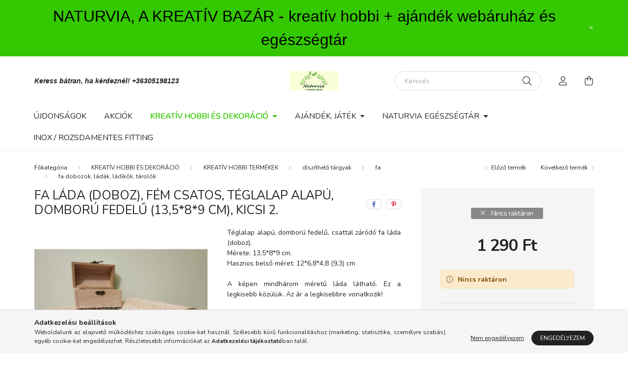

--- FILE ---
content_type: text/html; charset=UTF-8
request_url: https://naturvia.hu/spd/FA-22-2-ACH355031/Fa-lada-doboz-fem-csatos-TEGLALAP-alapu-domboru-fe
body_size: 20847
content:
<!DOCTYPE html>
<html lang="hu">
    <head>
        <meta charset="utf-8">
<meta name="description" content="Fa láda (doboz), fém csatos, TÉGLALAP alapú, domború fedelű (13,5*8*9 cm), KICSI 2., Téglalap alapú, domború fedelű, csattal záródó fa láda (doboz). Mérete: 13,">
<meta name="robots" content="index, follow">
<meta http-equiv="X-UA-Compatible" content="IE=Edge">
<meta property="og:site_name" content="Naturvia kreatív hobbi és ajándék webáruház " />
<meta property="og:title" content="Fa láda (doboz), fém csatos, TÉGLALAP alapú, domború fedelű ">
<meta property="og:description" content="Fa láda (doboz), fém csatos, TÉGLALAP alapú, domború fedelű (13,5*8*9 cm), KICSI 2., Téglalap alapú, domború fedelű, csattal záródó fa láda (doboz). Mérete: 13,">
<meta property="og:type" content="product">
<meta property="og:url" content="https://naturvia.hu/spd/FA-22-2-ACH355031/Fa-lada-doboz-fem-csatos-TEGLALAP-alapu-domboru-fe">
<meta property="og:image" content="https://naturvia.hu/img/53948/FA-22-2-ACH355031/FA-22-2-ACH355031.jpg">
<meta name="facebook-domain-verification" content="3dh63zwtwpn9v801zg43c5n3fjt4ib">
<meta property="fb:admins" content="943713479077024">
<meta name="mobile-web-app-capable" content="yes">
<meta name="apple-mobile-web-app-capable" content="yes">
<meta name="MobileOptimized" content="320">
<meta name="HandheldFriendly" content="true">

<title>Fa láda (doboz), fém csatos, TÉGLALAP alapú, domború fedelű </title>


<script>
var service_type="shop";
var shop_url_main="https://naturvia.hu";
var actual_lang="hu";
var money_len="0";
var money_thousend=" ";
var money_dec=",";
var shop_id=53948;
var unas_design_url="https:"+"/"+"/"+"naturvia.hu"+"/"+"!common_design"+"/"+"base"+"/"+"002003"+"/";
var unas_design_code='002003';
var unas_base_design_code='2000';
var unas_design_ver=4;
var unas_design_subver=4;
var unas_shop_url='https://naturvia.hu';
var responsive="yes";
var config_plus=new Array();
config_plus['product_tooltip']=1;
config_plus['cart_redirect']=1;
config_plus['money_type']='Ft';
config_plus['money_type_display']='Ft';
var lang_text=new Array();

var UNAS = UNAS || {};
UNAS.shop={"base_url":'https://naturvia.hu',"domain":'naturvia.hu',"username":'naturvia.unas.hu',"id":53948,"lang":'hu',"currency_type":'Ft',"currency_code":'HUF',"currency_rate":'1',"currency_length":0,"base_currency_length":0,"canonical_url":'https://naturvia.hu/spd/FA-22-2-ACH355031/Fa-lada-doboz-fem-csatos-TEGLALAP-alapu-domboru-fe'};
UNAS.design={"code":'002003',"page":'product_details'};
UNAS.api_auth="450ea447368314c7b6074f6895d215f7";
UNAS.customer={"email":'',"id":0,"group_id":0,"without_registration":0};
UNAS.shop["category_id"]="281452";
UNAS.shop["sku"]="FA-22-2-ACH355031";
UNAS.shop["product_id"]="374256895";
UNAS.shop["only_private_customer_can_purchase"] = false;
 

UNAS.text = {
    "button_overlay_close": `Bezár`,
    "popup_window": `Felugró ablak`,
    "list": `lista`,
    "updating_in_progress": `frissítés folyamatban`,
    "updated": `frissítve`,
    "is_opened": `megnyitva`,
    "is_closed": `bezárva`,
    "deleted": `törölve`,
    "consent_granted": `hozzájárulás megadva`,
    "consent_rejected": `hozzájárulás elutasítva`,
    "field_is_incorrect": `mező hibás`,
    "error_title": `Hiba!`,
    "product_variants": `termék változatok`,
    "product_added_to_cart": `A termék a kosárba került`,
    "product_added_to_cart_with_qty_problem": `A termékből csak [qty_added_to_cart] [qty_unit] került kosárba`,
    "product_removed_from_cart": `A termék törölve a kosárból`,
    "reg_title_name": `Név`,
    "reg_title_company_name": `Cégnév`,
    "number_of_items_in_cart": `Kosárban lévő tételek száma`,
    "cart_is_empty": `A kosár üres`,
    "cart_updated": `A kosár frissült`,
    "mandatory": `Kötelező!`
};


UNAS.text["delete_from_compare"]= `Törlés összehasonlításból`;
UNAS.text["comparison"]= `Összehasonlítás`;

UNAS.text["delete_from_favourites"]= `Törlés a kedvencek közül`;
UNAS.text["add_to_favourites"]= `Kedvencekhez`;








window.lazySizesConfig=window.lazySizesConfig || {};
window.lazySizesConfig.loadMode=1;
window.lazySizesConfig.loadHidden=false;

window.dataLayer = window.dataLayer || [];
function gtag(){dataLayer.push(arguments)};
gtag('js', new Date());
</script>

<script src="https://naturvia.hu/!common_packages/jquery/jquery-3.2.1.js?mod_time=1683104288"></script>
<script src="https://naturvia.hu/!common_packages/jquery/plugins/migrate/migrate.js?mod_time=1683104288"></script>
<script src="https://naturvia.hu/!common_packages/jquery/plugins/autocomplete/autocomplete.js?mod_time=1751447088"></script>
<script src="https://naturvia.hu/!common_packages/jquery/plugins/tools/overlay/overlay.js?mod_time=1759905184"></script>
<script src="https://naturvia.hu/!common_packages/jquery/plugins/tools/toolbox/toolbox.expose.js?mod_time=1725518406"></script>
<script src="https://naturvia.hu/!common_packages/jquery/plugins/lazysizes/lazysizes.min.js?mod_time=1683104288"></script>
<script src="https://naturvia.hu/!common_packages/jquery/own/shop_common/exploded/common.js?mod_time=1769410770"></script>
<script src="https://naturvia.hu/!common_packages/jquery/own/shop_common/exploded/common_overlay.js?mod_time=1759905184"></script>
<script src="https://naturvia.hu/!common_packages/jquery/own/shop_common/exploded/common_shop_popup.js?mod_time=1759905184"></script>
<script src="https://naturvia.hu/!common_packages/jquery/own/shop_common/exploded/page_product_details.js?mod_time=1751447088"></script>
<script src="https://naturvia.hu/!common_packages/jquery/own/shop_common/exploded/function_favourites.js?mod_time=1725525526"></script>
<script src="https://naturvia.hu/!common_packages/jquery/own/shop_common/exploded/function_compare.js?mod_time=1751447088"></script>
<script src="https://naturvia.hu/!common_packages/jquery/own/shop_common/exploded/function_product_print.js?mod_time=1725525526"></script>
<script src="https://naturvia.hu/!common_packages/jquery/plugins/hoverintent/hoverintent.js?mod_time=1683104288"></script>
<script src="https://naturvia.hu/!common_packages/jquery/own/shop_tooltip/shop_tooltip.js?mod_time=1759905184"></script>
<script src="https://naturvia.hu/!common_packages/jquery/plugins/responsive_menu/responsive_menu-unas.js?mod_time=1683104288"></script>
<script src="https://naturvia.hu/!common_design/base/002000/main.js?mod_time=1759905184"></script>
<script src="https://naturvia.hu/!common_packages/jquery/plugins/flickity/v3/flickity.pkgd.min.js?mod_time=1759905184"></script>
<script src="https://naturvia.hu/!common_packages/jquery/plugins/toastr/toastr.min.js?mod_time=1683104288"></script>
<script src="https://naturvia.hu/!common_packages/jquery/plugins/tippy/popper-2.4.4.min.js?mod_time=1683104288"></script>
<script src="https://naturvia.hu/!common_packages/jquery/plugins/tippy/tippy-bundle.umd.min.js?mod_time=1683104288"></script>
<script src="https://naturvia.hu/!common_packages/jquery/plugins/photoswipe/photoswipe.min.js?mod_time=1683104288"></script>
<script src="https://naturvia.hu/!common_packages/jquery/plugins/photoswipe/photoswipe-ui-default.min.js?mod_time=1683104288"></script>

<link href="https://naturvia.hu/temp/shop_53948_fdbfd86aa06d3f0a0c771807d5c4816b.css?mod_time=1769602488" rel="stylesheet" type="text/css">

<link href="https://naturvia.hu/spd/FA-22-2-ACH355031/Fa-lada-doboz-fem-csatos-TEGLALAP-alapu-domboru-fe" rel="canonical">
    <link id="favicon-32x32" rel="icon" type="image/png" href="https://naturvia.hu/!common_design/own/image/favicon_32x32.png" sizes="32x32">
    <link id="favicon-192x192" rel="icon" type="image/png" href="https://naturvia.hu/!common_design/own/image/favicon_192x192.png" sizes="192x192">
            <link rel="apple-touch-icon" href="https://naturvia.hu/!common_design/own/image/favicon_32x32.png" sizes="32x32">
        <link rel="apple-touch-icon" href="https://naturvia.hu/!common_design/own/image/favicon_192x192.png" sizes="192x192">
        <script>
        var google_consent=1;
    
        gtag('consent', 'default', {
           'ad_storage': 'denied',
           'ad_user_data': 'denied',
           'ad_personalization': 'denied',
           'analytics_storage': 'denied',
           'functionality_storage': 'denied',
           'personalization_storage': 'denied',
           'security_storage': 'granted'
        });

    
        gtag('consent', 'update', {
           'ad_storage': 'denied',
           'ad_user_data': 'denied',
           'ad_personalization': 'denied',
           'analytics_storage': 'denied',
           'functionality_storage': 'denied',
           'personalization_storage': 'denied',
           'security_storage': 'granted'
        });

        </script>
    	<script>
	/* <![CDATA[ */
	$(document).ready(function() {
       $(document).bind("contextmenu",function(e) {
            return false;
       });
	});
	/* ]]> */
	</script>
		<script>
	/* <![CDATA[ */
	var omitformtags=["input", "textarea", "select"];
	omitformtags=omitformtags.join("|");
		
	function disableselect(e) {
		if (omitformtags.indexOf(e.target.tagName.toLowerCase())==-1) return false;
		if (omitformtags.indexOf(e.target.tagName.toLowerCase())==2) return false;
	}
		
	function reEnable() {
		return true;
	}
		
	if (typeof document.onselectstart!="undefined") {
		document.onselectstart=new Function ("return false");
	} else {
		document.onmousedown=disableselect;
		document.onmouseup=reEnable;
	}
	/* ]]> */
	</script>
	
    <script>
    var facebook_pixel=1;
    /* <![CDATA[ */
        !function(f,b,e,v,n,t,s){if(f.fbq)return;n=f.fbq=function(){n.callMethod?
            n.callMethod.apply(n,arguments):n.queue.push(arguments)};if(!f._fbq)f._fbq=n;
            n.push=n;n.loaded=!0;n.version='2.0';n.queue=[];t=b.createElement(e);t.async=!0;
            t.src=v;s=b.getElementsByTagName(e)[0];s.parentNode.insertBefore(t,s)}(window,
                document,'script','//connect.facebook.net/en_US/fbevents.js');

        fbq('init', '943713479077024');
                fbq('track', 'PageView', {}, {eventID:'PageView.aXpR4-QfNrpnV4jfEFCRYAAAPBQ'});
        
        fbq('track', 'ViewContent', {
            content_name: 'Fa láda (doboz), fém csatos, TÉGLALAP alapú, domború fedelű (13,5*8*9 cm), KICSI 2.',
            content_category: 'KREATÍV HOBBI ÉS DEKORÁCIÓ > KREATÍV HOBBI TERMÉKEK > díszíthető tárgyak > fa > fa dobozok, ládák, ládikók, tárolók',
            content_ids: ['FA-22-2-ACH355031'],
            contents: [{'id': 'FA-22-2-ACH355031', 'quantity': '1'}],
            content_type: 'product',
            value: 1290,
            currency: 'HUF'
        }, {eventID:'ViewContent.aXpR4-QfNrpnV4jfEFCRYAAAPBQ'});

        
        $(document).ready(function() {
            $(document).on("addToCart", function(event, product_array){
                facebook_event('AddToCart',{
					content_name: product_array.name,
					content_category: product_array.category,
					content_ids: [product_array.sku],
					contents: [{'id': product_array.sku, 'quantity': product_array.qty}],
					content_type: 'product',
					value: product_array.price,
					currency: 'HUF'
				}, {eventID:'AddToCart.' + product_array.event_id});
            });

            $(document).on("addToFavourites", function(event, product_array){
                facebook_event('AddToWishlist', {
                    content_ids: [product_array.sku],
                    content_type: 'product'
                }, {eventID:'AddToFavourites.' + product_array.event_id});
            });
        });

    /* ]]> */
    </script>
<script>
(function(i,s,o,g,r,a,m){i['BarionAnalyticsObject']=r;i[r]=i[r]||function(){
    (i[r].q=i[r].q||[]).push(arguments)},i[r].l=1*new Date();a=s.createElement(o),
    m=s.getElementsByTagName(o)[0];a.async=1;a.src=g;m.parentNode.insertBefore(a,m)
})(window, document, 'script', 'https://pixel.barion.com/bp.js', 'bp');
                    
bp('init', 'addBarionPixelId', 'BP-bYxYzVD44K-53');
</script>
<noscript><img height='1' width='1' style='display:none' alt='' src='https://pixel.barion.com/a.gif?__ba_pixel_id=BP-bYxYzVD44K-53&ev=contentView&noscript=1'/></noscript>
<script>
$(document).ready(function () {
     UNAS.onGrantConsent(function(){
         bp('consent', 'grantConsent');
     });
     
     UNAS.onRejectConsent(function(){
         bp('consent', 'rejectConsent');
     });

     var contentViewProperties = {
         'currency': 'HUF',
         'quantity': 1,
         'unit': 'db',
         'unitPrice': 1290,
         'category': 'KREATÍV HOBBI ÉS DEKORÁCIÓ|KREATÍV HOBBI TERMÉKEK|díszíthető tárgyak|fa|fa dobozok, ládák, ládikók, tárolók',
         'imageUrl': 'https://naturvia.hu/img/53948/FA-22-2-ACH355031/500x500,r/FA-22-2-ACH355031.jpg?time=1634320967',
         'name': 'Fa láda (doboz), fém csatos, TÉGLALAP alapú, domború fedelű (13,5*8*9 cm), KICSI 2.',
         'contentType': 'Product',
         'id': 'FA-22-2-ACH355031',
     }
     bp('track', 'contentView', contentViewProperties);

     UNAS.onChangeVariant(function(event,params){
         var variant = '';
         if (typeof params.variant_list1!=='undefined') variant+=params.variant_list1;
         if (typeof params.variant_list2!=='undefined') variant+='|'+params.variant_list2;
         if (typeof params.variant_list3!=='undefined') variant+='|'+params.variant_list3;
         var customizeProductProperties = {
            'contentType': 'Product',
            'currency': 'HUF',
            'id': params.sku,
            'name': 'Fa láda (doboz), fém csatos, TÉGLALAP alapú, domború fedelű (13,5*8*9 cm), KICSI 2.',
            'unit': 'db',
            'unitPrice': 1290,
            'variant': variant,
            'list': 'ProductPage'
        }
        bp('track', 'customizeProduct', customizeProductProperties);
     });

     UNAS.onAddToCart(function(event,params){
         var variant = '';
         if (typeof params.variant_list1!=='undefined') variant+=params.variant_list1;
         if (typeof params.variant_list2!=='undefined') variant+='|'+params.variant_list2;
         if (typeof params.variant_list3!=='undefined') variant+='|'+params.variant_list3;
         var addToCartProperties = {
             'contentType': 'Product',
             'currency': 'HUF',
             'id': params.sku,
             'name': params.name,
             'quantity': parseFloat(params.qty_add),
             'totalItemPrice': params.qty*params.price,
             'unit': params.unit,
             'unitPrice': parseFloat(params.price),
             'category': params.category,
             'variant': variant
         };
         bp('track', 'addToCart', addToCartProperties);
     });

     UNAS.onClickProduct(function(event,params){
         UNAS.getProduct(function(result) {
             if (result.name!=undefined) {
                 var clickProductProperties  = {
                     'contentType': 'Product',
                     'currency': 'HUF',
                     'id': params.sku,
                     'name': result.name,
                     'unit': result.unit,
                     'unitPrice': parseFloat(result.unit_price),
                     'quantity': 1
                 }
                 bp('track', 'clickProduct', clickProductProperties );
             }
         },params);
     });

UNAS.onRemoveFromCart(function(event,params){
     bp('track', 'removeFromCart', {
         'contentType': 'Product',
         'currency': 'HUF',
         'id': params.sku,
         'name': params.name,
         'quantity': params.qty,
         'totalItemPrice': params.price * params.qty,
         'unit': params.unit,
         'unitPrice': parseFloat(params.price),
         'list': 'BasketPage'
     });
});

});
</script>

        <meta content="width=device-width, initial-scale=1.0" name="viewport" />
        <link rel="preconnect" href="https://fonts.gstatic.com">
        <link rel="preload" href="https://fonts.googleapis.com/css2?family=Nunito:wght@400;700&display=swap" as="style" />
        <link rel="stylesheet" href="https://fonts.googleapis.com/css2?family=Nunito:wght@400;700&display=swap" media="print" onload="this.media='all'">
        <noscript>
            <link rel="stylesheet" href="https://fonts.googleapis.com/css2?family=Nunito:wght@400;700&display=swap" />
        </noscript>
        
        
        
        
        

        
        
        
                    
            
            
            
            
            
            
            
                
        
        
    </head>

                
                
    
    
    
    
    <body class='design_ver4 design_subver1 design_subver2 design_subver3 design_subver4' id="ud_shop_artdet">
    
        <div id="fb-root"></div>
    <script>
        window.fbAsyncInit = function() {
            FB.init({
                xfbml            : true,
                version          : 'v22.0'
            });
        };
    </script>
    <script async defer crossorigin="anonymous" src="https://connect.facebook.net/hu_HU/sdk.js"></script>
    <div id="image_to_cart" style="display:none; position:absolute; z-index:100000;"></div>
<div class="overlay_common overlay_warning" id="overlay_cart_add"></div>
<script>$(document).ready(function(){ overlay_init("cart_add",{"onBeforeLoad":false}); });</script>
<div id="overlay_login_outer"></div>	
	<script>
	$(document).ready(function(){
	    var login_redir_init="";

		$("#overlay_login_outer").overlay({
			onBeforeLoad: function() {
                var login_redir_temp=login_redir_init;
                if (login_redir_act!="") {
                    login_redir_temp=login_redir_act;
                    login_redir_act="";
                }

									$.ajax({
						type: "GET",
						async: true,
						url: "https://naturvia.hu/shop_ajax/ajax_popup_login.php",
						data: {
							shop_id:"53948",
							lang_master:"hu",
                            login_redir:login_redir_temp,
							explicit:"ok",
							get_ajax:"1"
						},
						success: function(data){
							$("#overlay_login_outer").html(data);
							if (unas_design_ver >= 5) $("#overlay_login_outer").modal('show');
							$('#overlay_login1 input[name=shop_pass_login]').keypress(function(e) {
								var code = e.keyCode ? e.keyCode : e.which;
								if(code.toString() == 13) {		
									document.form_login_overlay.submit();		
								}	
							});	
						}
					});
								},
			top: 50,
			mask: {
	color: "#000000",
	loadSpeed: 200,
	maskId: "exposeMaskOverlay",
	opacity: 0.7
},
			closeOnClick: (config_plus['overlay_close_on_click_forced'] === 1),
			onClose: function(event, overlayIndex) {
				$("#login_redir").val("");
			},
			load: false
		});
		
			});
	function overlay_login() {
		$(document).ready(function(){
			$("#overlay_login_outer").overlay().load();
		});
	}
	function overlay_login_remind() {
        if (unas_design_ver >= 5) {
            $("#overlay_remind").overlay().load();
        } else {
            $(document).ready(function () {
                $("#overlay_login_outer").overlay().close();
                setTimeout('$("#overlay_remind").overlay().load();', 250);
            });
        }
	}

    var login_redir_act="";
    function overlay_login_redir(redir) {
        login_redir_act=redir;
        $("#overlay_login_outer").overlay().load();
    }
	</script>  
	<div class="overlay_common overlay_info" id="overlay_remind"></div>
<script>$(document).ready(function(){ overlay_init("remind",[]); });</script>

	<script>
    	function overlay_login_error_remind() {
		$(document).ready(function(){
			load_login=0;
			$("#overlay_error").overlay().close();
			setTimeout('$("#overlay_remind").overlay().load();', 250);	
		});
	}
	</script>  
	<div class="overlay_common overlay_info" id="overlay_newsletter"></div>
<script>$(document).ready(function(){ overlay_init("newsletter",[]); });</script>

<script>
function overlay_newsletter() {
    $(document).ready(function(){
        $("#overlay_newsletter").overlay().load();
    });
}
</script>
<div class="overlay_common overlay_error" id="overlay_script"></div>
<script>$(document).ready(function(){ overlay_init("script",[]); });</script>
    <script>
    $(document).ready(function() {
        $.ajax({
            type: "GET",
            url: "https://naturvia.hu/shop_ajax/ajax_stat.php",
            data: {master_shop_id:"53948",get_ajax:"1"}
        });
    });
    </script>
    

    <div id="container" class="page_shop_artdet_FA_22_2_ACH355031 filter-not-exists">
                        <div class="js-element nanobar js-nanobar" data-element-name="header_text_section_1">
        <div class="container">
            <div class="header_text_section_1 nanobar__inner ">
                                    <p><span style="font-family: 'comic sans ms', sans-serif; font-size: 32px; color: #000000;">NATURVIA, A KREATÍV BAZÁR - kreatív hobbi + ajándék webáruház és egészségtár</span></p>
                                <button type="button" class="btn nanobar__btn-close" onclick="closeNanobar(this,'header_text_section_1_hide','session','--nanobar-height');" aria-label="Bezár" title="Bezár">
                    <span class="icon--close"></span>
                </button>
            </div>
        </div>
    </div>
    <script>
        $(document).ready(function() {
            root.style.setProperty('--nanobar-height', getHeight($(".js-nanobar")) + "px");
        });
    </script>
    

        <header class="header js-header">
            <div class="header-inner js-header-inner">
                <div class="container">
                    <div class="row gutters-5 flex-nowrap justify-content-center align-items-center py-3 py-lg-5">
                        <div class="header__left col">
                            <div class="header__left-inner d-flex align-items-center">
                                <button type="button" class="hamburger__btn dropdown--btn d-lg-none" id="hamburger__btn" aria-label="hamburger button" data-btn-for=".hamburger__dropdown">
                                    <span class="hamburger__btn-icon icon--hamburger"></span>
                                </button>
                                
                                
                                    <div class="js-element header_text_section_2 d-none d-lg-block" data-element-name="header_text_section_2">
        <div class="element__content ">
                            <div class="element__html slide-1"><p><em><strong><span style="font-family: 'comic sans ms', sans-serif; font-size: 14px;">Keress bátran, ha kérdeznél! <a href="tel:+36305198123">+36305198123</a></span></strong></em></p></div>
                    </div>
    </div>

                            </div>
                        </div>

                            <div id="header_logo_img" class="js-element logo col-auto flex-shrink-1" data-element-name="header_logo">
        <div class="header_logo-img-container">
            <div class="header_logo-img-wrapper">
                                                <a href="https://naturvia.hu/">                    <picture>
                                                <source media="(max-width: 575.98px)" srcset="https://naturvia.hu/!common_design/custom/naturvia.unas.hu/element/layout_hu_header_logo-260x60_1_small.jpg?time=1621157565 174w" sizes="174px"/>
                                                <source srcset="https://naturvia.hu/!common_design/custom/naturvia.unas.hu/element/layout_hu_header_logo-260x60_1_default.jpg?time=1621157565 1x" />
                        <img                              src="https://naturvia.hu/!common_design/custom/naturvia.unas.hu/element/layout_hu_header_logo-260x60_1_default.jpg?time=1621157565"                             
                             alt="Naturvia kreatív hobbi és ajándék webáruház                         "/>
                    </picture>
                    </a>                                        </div>
        </div>
    </div>


                        <div class="header__right col">
                            <div class="header__right-inner d-flex align-items-center justify-content-end">
                                <div class="search-box browser-is-chrome">
    <div class="search-box__inner position-relative ml-auto js-search" id="box_search_content">
        <form name="form_include_search" id="form_include_search" action="https://naturvia.hu/shop_search.php" method="get">
            <div class="box-search-group mb-0">
                <input data-stay-visible-breakpoint="992" name="search" id="box_search_input" value="" pattern=".{3,100}"
                       title="Hosszabb kereső kifejezést írjon be!" aria-label="Keresés" placeholder="Keresés" type="text" maxlength="100"
                       class="ac_input form-control js-search-input" autocomplete="off" required                >
                <div class="search-box__search-btn-outer input-group-append" title='Keresés'>
                    <button class="search-btn" aria-label="Keresés">
                        <span class="search-btn-icon icon--search"></span>
                    </button>
                    <button type="button" onclick="$('.js-search-smart-autocomplete').addClass('is-hidden');$(this).addClass('is-hidden');" class='search-close-btn text-right d-lg-none is-hidden' aria-label="">
                        <span class="search-close-btn-icon icon--close"></span>
                    </button>
                </div>
                <div class="search__loading">
                    <div class="loading-spinner--small"></div>
                </div>
            </div>
            <div class="search-box__mask"></div>
        </form>
        <div class="ac_results"></div>
    </div>
</div>
<script>
    $(document).ready(function(){
       $(document).on('smartSearchCreate smartSearchOpen smartSearchHasResult', function(e){
           if (e.type !== 'smartSearchOpen' || (e.type === 'smartSearchOpen' && $('.js-search-smart-autocomplete').children().length > 0)) {
               $('.search-close-btn').removeClass('is-hidden');
           }
       });
       $(document).on('smartSearchClose smartSearchEmptyResult', function(){
           $('.search-close-btn').addClass('is-hidden');
       });
       $(document).on('smartSearchInputLoseFocus', function(){
           if ($('.js-search-smart-autocomplete').length>0) {
               setTimeout(function () {
                   let height = $(window).height() - ($('.js-search-smart-autocomplete').offset().top - $(window).scrollTop()) - 20;
                   $('.search-smart-autocomplete').css('max-height', height + 'px');
               }, 300);
           }
       });
    });
</script>


                                                    <button type="button" class="profile__btn js-profile-btn dropdown--btn d-none d-lg-block" id="profile__btn" data-orders="https://naturvia.hu/shop_order_track.php" aria-label="profile button" data-btn-for=".profile__dropdown">
            <span class="profile__btn-icon icon--head"></span>
        </button>
            
                                <button class="cart-box__btn dropdown--btn js-cart-box-loaded-by-ajax" aria-label="cart button" type="button" data-btn-for=".cart-box__dropdown">
                                    <span class="cart-box__btn-icon icon--cart">
                                            <span id="box_cart_content" class="cart-box">            </span>
                                    </span>
                                </button>
                            </div>
                        </div>
                    </div>
                </div>
                                <nav class="navbar d-none d-lg-flex navbar-expand navbar-light">
                    <div class="container">
                        <ul class="navbar-nav mx-auto js-navbar-nav">
                                        <li class="nav-item spec-item js-nav-item-new">
                    <a class="nav-link" href="https://naturvia.hu/shop_artspec.php?artspec=2">
                    Újdonságok
                    </a>

            </li>
    <li class="nav-item spec-item js-nav-item-akcio">
                    <a class="nav-link" href="https://naturvia.hu/shop_artspec.php?artspec=1">
                    Akciók
                    </a>

            </li>
    <li class="nav-item dropdown js-nav-item-786054">
                    <a class="nav-link dropdown-toggle" href="#" role="button" data-toggle="dropdown" aria-haspopup="true" aria-expanded="false">
                    KREATÍV HOBBI ÉS DEKORÁCIÓ
                    </a>

        			<ul class="dropdown-menu fade-up dropdown--cat dropdown--level-1">
            <li class="nav-item-493877">
            <a class="dropdown-item" href="https://naturvia.hu/sct/493877/KREATIV-HOBBI-TERMEKEK" >KREATÍV HOBBI TERMÉKEK
                        </a>
        </li>
            <li class="nav-item-960153">
            <a class="dropdown-item" href="https://naturvia.hu/sct/960153/FESTEKEK-RAGASZTOK-PASZTAK-LAKKOK-POROK" >FESTÉKEK, RAGASZTÓK, PASZTÁK, LAKKOK, POROK
                        </a>
        </li>
            <li class="nav-item-551024">
            <a class="dropdown-item" href="https://naturvia.hu/spl/551024/OUTLET-aruhaz-UTOLSO-DARABOK" >OUTLET áruház (UTOLSÓ DARABOK)
                        </a>
        </li>
            <li class="nav-item-596753">
            <a class="dropdown-item" href="https://naturvia.hu/sct/596753/DEKORACIOS-TERMEKEK" >DEKORÁCIÓS TERMÉKEK
                        </a>
        </li>
            <li class="nav-item-741384">
            <a class="dropdown-item" href="https://naturvia.hu/sct/741384/HAZ-LAKAS-KERT" >HÁZ, LAKÁS, KERT
                        </a>
        </li>
            <li class="nav-item-936417">
            <a class="dropdown-item" href="https://naturvia.hu/sct/936417/IROSZER-IRODASZER" >ÍRÓSZER, IRODASZER
                        </a>
        </li>
            <li class="nav-item-331390">
            <a class="dropdown-item" href="https://naturvia.hu/sct/331390/ESKUVOI-ES-PARTY-KELLEKEK" >ESKÜVŐI ÉS PARTY KELLÉKEK
                        </a>
        </li>
            <li class="nav-item-314377">
            <a class="dropdown-item" href="https://naturvia.hu/sct/314377/SZEZONALIS-AJANLATOK" >SZEZONÁLIS AJÁNLATOK
                        </a>
        </li>
            <li class="nav-item-505705">
            <a class="dropdown-item" href="https://naturvia.hu/spl/505705/EGYEB-HASZNOS-HOLMI" >EGYÉB HASZNOS HOLMI
                        </a>
        </li>
    
    
    </ul>


            </li>
    <li class="nav-item dropdown js-nav-item-192478">
                    <a class="nav-link dropdown-toggle" href="#" role="button" data-toggle="dropdown" aria-haspopup="true" aria-expanded="false">
                    AJÁNDÉK, JÁTÉK
                    </a>

        			<ul class="dropdown-menu fade-up dropdown--cat dropdown--level-1">
            <li class="nav-item-470022">
            <a class="dropdown-item" href="https://naturvia.hu/spl/470022/HANDMADE-KEZZEL-KESZULT-EGYEDI-AJANDEKOK" >HANDMADE - KÉZZEL KÉSZÜLT EGYEDI AJÁNDÉKOK
                        </a>
        </li>
            <li class="nav-item-692314">
            <a class="dropdown-item" href="https://naturvia.hu/sct/692314/FILM-RAJZFILM-szerint" >FILM / RAJZFILM szerint
                        </a>
        </li>
            <li class="nav-item-646114">
            <a class="dropdown-item" href="https://naturvia.hu/spl/646114/gyurmak-gyurma-szettek" >gyurmák, gyurma szettek
                        </a>
        </li>
            <li class="nav-item-510089">
            <a class="dropdown-item" href="https://naturvia.hu/spl/510089/nyomdak-pecsetek-mintazok" >nyomdák, pecsétek, mintázók
                        </a>
        </li>
            <li class="nav-item-313246">
            <a class="dropdown-item" href="https://naturvia.hu/sct/313246/csomagolas-tarolok-dobozok-disztasakok" >csomagolás (tárolók, dobozok, dísztasakok)
                        </a>
        </li>
            <li class="nav-item-861945">
            <a class="dropdown-item" href="https://naturvia.hu/sct/861945/ajandek-ferfiaknak" >ajándék férfiaknak
                        </a>
        </li>
            <li class="nav-item-276344">
            <a class="dropdown-item" href="https://naturvia.hu/spl/276344/ajandek-gyerekeknek" >ajándék gyerekeknek
                        </a>
        </li>
            <li class="nav-item-262708">
            <a class="dropdown-item" href="https://naturvia.hu/sct/262708/allatimadoknak" >állatimádóknak
                        </a>
        </li>
            <li class="nav-item-776045">
            <a class="dropdown-item" href="https://naturvia.hu/spl/776045/fenykeptarto-kepkeret-fotoalbum" >fényképtartó, képkeret, fotóalbum
                        </a>
        </li>
            <li class="nav-item-367707">
            <a class="dropdown-item" href="https://naturvia.hu/spl/367707/furdo-szauna" >fürdő, szauna
                        </a>
        </li>
    
        <li>
        <a class="dropdown-item nav-item__all-cat" href="https://naturvia.hu/sct/192478/AJANDEK-JATEK">További kategóriák</a>
    </li>
    
    </ul>


            </li>
    <li class="nav-item dropdown js-nav-item-796064">
                    <a class="nav-link dropdown-toggle" href="#" role="button" data-toggle="dropdown" aria-haspopup="true" aria-expanded="false">
                    NATURVIA EGÉSZSÉGTÁR
                    </a>

        			<ul class="dropdown-menu fade-up dropdown--cat dropdown--level-1">
            <li class="nav-item-690067">
            <a class="dropdown-item" href="https://naturvia.hu/sct/690067/SZEPSEGAPOLAS-DROGERIA" >SZÉPSÉGÁPOLÁS, DROGÉRIA
                        </a>
        </li>
            <li class="nav-item-853888">
            <a class="dropdown-item" href="https://naturvia.hu/spl/853888/OKO-OTTHON" >ÖKO OTTHON
                        </a>
        </li>
            <li class="nav-item-802525">
            <a class="dropdown-item" href="https://naturvia.hu/sct/802525/ZERO-WASTE" >ZERO WASTE 
                        </a>
        </li>
    
    
    </ul>


            </li>
    <li class="nav-item js-nav-item-700109">
                    <a class="nav-link" href="https://naturvia.hu/spl/700109/INOX-ROZSDAMENTES-FITTING">
                    INOX / ROZSDAMENTES FITTING 
                    </a>

            </li>

    
                                    
    
                        </ul>
                    </div>
                </nav>

                <script>
                    $(document).ready(function () {
                                                    $('.nav-item.dropdown > .nav-link').click(function (e) {
                                e.preventDefault();
                                handleCloseDropdowns();
                                var thisNavLink = $(this);
                                var thisNavItem = thisNavLink.parent();
                                var thisDropdownMenu = thisNavItem.find('.dropdown-menu');
                                var thisNavbarNav = $('.js-navbar-nav');

                                /*remove is-opened class form the rest menus (cat+plus)*/
                                thisNavbarNav.find('.show').not(thisNavItem).removeClass('show');

                                if (thisNavItem.hasClass('show')) {
                                    thisNavLink.attr('aria-expanded','false');
                                    thisNavItem.removeClass('show');
                                    thisDropdownMenu.removeClass('show');
                                } else {
                                    thisNavLink.attr('aria-expanded','true');
                                    thisNavItem.addClass('show');
                                    thisDropdownMenu.addClass('show');
                                }
                            });
                                            });
                </script>
                            </div>
        </header>
                        <main class="main">
                        
            
    <link rel="stylesheet" type="text/css" href="https://naturvia.hu/!common_packages/jquery/plugins/photoswipe/css/default-skin.min.css">
    <link rel="stylesheet" type="text/css" href="https://naturvia.hu/!common_packages/jquery/plugins/photoswipe/css/photoswipe.min.css">
    
    
    <script>
        var $clickElementToInitPs = '.js-init-ps';

        var initPhotoSwipeFromDOM = function() {
            var $pswp = $('.pswp')[0];
            var $psDatas = $('.photoSwipeDatas');

            $psDatas.each( function() {
                var $pics = $(this),
                    getItems = function() {
                        var items = [];
                        $pics.find('a').each(function() {
                            var $this = $(this),
                                $href   = $this.attr('href'),
                                $size   = $this.data('size').split('x'),
                                $width  = $size[0],
                                $height = $size[1],
                                item = {
                                    src : $href,
                                    w   : $width,
                                    h   : $height
                                };
                            items.push(item);
                        });
                        return items;
                    };

                var items = getItems();

                $($clickElementToInitPs).on('click', function (event) {
                    var $this = $(this);
                    event.preventDefault();

                    var $index = parseInt($this.attr('data-loop-index'));
                    var options = {
                        index: $index,
                        history: false,
                        bgOpacity: 0.5,
                        shareEl: false,
                        showHideOpacity: true,
                        getThumbBoundsFn: function (index) {
                            /** azon képeről nagyítson a photoswipe, melyek láthatók
                             **/
                            var thumbnails = $($clickElementToInitPs).map(function() {
                                var $this = $(this);
                                if ($this.is(":visible")) {
                                    return this;
                                }
                            }).get();
                            var thumbnail = thumbnails[index];
                            var pageYScroll = window.pageYOffset || document.documentElement.scrollTop;
                            var zoomedImgHeight = items[index].h;
                            var zoomedImgWidth = items[index].w;
                            var zoomedImgRatio = zoomedImgHeight / zoomedImgWidth;
                            var rect = thumbnail.getBoundingClientRect();
                            var zoomableImgHeight = rect.height;
                            var zoomableImgWidth = rect.width;
                            var zoomableImgRatio = (zoomableImgHeight / zoomableImgWidth);
                            var offsetY = 0;
                            var offsetX = 0;
                            var returnWidth = zoomableImgWidth;

                            if (zoomedImgRatio < 1) { /* a nagyított kép fekvő */
                                if (zoomedImgWidth < zoomableImgWidth) { /*A nagyított kép keskenyebb */
                                    offsetX = (zoomableImgWidth - zoomedImgWidth) / 2;
                                    offsetY = (Math.abs(zoomableImgHeight - zoomedImgHeight)) / 2;
                                    returnWidth = zoomedImgWidth;
                                } else { /*A nagyított kép szélesebb */
                                    offsetY = (zoomableImgHeight - (zoomableImgWidth * zoomedImgRatio)) / 2;
                                }

                            } else if (zoomedImgRatio > 1) { /* a nagyított kép álló */
                                if (zoomedImgHeight < zoomableImgHeight) { /*A nagyított kép alacsonyabb */
                                    offsetX = (zoomableImgWidth - zoomedImgWidth) / 2;
                                    offsetY = (zoomableImgHeight - zoomedImgHeight) / 2;
                                    returnWidth = zoomedImgWidth;
                                } else { /*A nagyított kép magasabb */
                                    offsetX = (zoomableImgWidth - (zoomableImgHeight / zoomedImgRatio)) / 2;
                                    if (zoomedImgRatio > zoomableImgRatio) returnWidth = zoomableImgHeight / zoomedImgRatio;
                                }
                            } else { /*A nagyított kép négyzetes */
                                if (zoomedImgWidth < zoomableImgWidth) { /*A nagyított kép keskenyebb */
                                    offsetX = (zoomableImgWidth - zoomedImgWidth) / 2;
                                    offsetY = (Math.abs(zoomableImgHeight - zoomedImgHeight)) / 2;
                                    returnWidth = zoomedImgWidth;
                                } else { /*A nagyított kép szélesebb */
                                    offsetY = (zoomableImgHeight - zoomableImgWidth) / 2;
                                }
                            }

                            return {x: rect.left + offsetX, y: rect.top + pageYScroll + offsetY, w: returnWidth};
                        },
                        getDoubleTapZoom: function (isMouseClick, item) {
                            if (isMouseClick) {
                                return 1;
                            } else {
                                return item.initialZoomLevel < 0.7 ? 1 : 1.5;
                            }
                        }
                    };

                    var photoSwipe = new PhotoSwipe($pswp, PhotoSwipeUI_Default, items, options);
                    photoSwipe.init();
                });
            });
        };
    </script>


<div id="page_artdet_content" class="artdet artdet--type-1">
        <div class="artdet__breadcrumb-prev-next">
        <div class="container">
            <div class="row gutters-10">
                <div class="col-md">
                        <nav id="breadcrumb" aria-label="breadcrumb">
                                <ol class="breadcrumb level-5">
                <li class="breadcrumb-item">
                                        <a class="breadcrumb-item breadcrumb-item--home" href="https://naturvia.hu/sct/0/" aria-label="Főkategória" title="Főkategória"></a>
                                    </li>
                                <li class="breadcrumb-item">
                                        <a class="breadcrumb-item" href="https://naturvia.hu/sct/786054/KREATIV-HOBBI-ES-DEKORACIO">KREATÍV HOBBI ÉS DEKORÁCIÓ</a>
                                    </li>
                                <li class="breadcrumb-item">
                                        <a class="breadcrumb-item" href="https://naturvia.hu/sct/493877/KREATIV-HOBBI-TERMEKEK">KREATÍV HOBBI TERMÉKEK</a>
                                    </li>
                                <li class="breadcrumb-item">
                                        <a class="breadcrumb-item" href="https://naturvia.hu/sct/745391/diszitheto-targyak">díszíthető tárgyak</a>
                                    </li>
                                <li class="breadcrumb-item">
                                        <a class="breadcrumb-item" href="https://naturvia.hu/sct/286904/fa">fa</a>
                                    </li>
                                <li class="breadcrumb-item">
                                        <a class="breadcrumb-item" href="https://naturvia.hu/spl/281452/fa-dobozok-ladak-ladikok-tarolok">fa dobozok, ládák, ládikók, tárolók</a>
                                    </li>
                            </ol>
            <script>
                $("document").ready(function(){
                                        $(".js-nav-item-786054").addClass("active");
                                        $(".js-nav-item-493877").addClass("active");
                                        $(".js-nav-item-745391").addClass("active");
                                        $(".js-nav-item-286904").addClass("active");
                                        $(".js-nav-item-281452").addClass("active");
                                    });
            </script>
                </nav>

                </div>
                                    <div class="col-md-auto">
                        <div class="artdet__pagination d-flex py-3 py-md-0 mb-3 mb-md-4">
                            <button class="artdet__pagination-btn artdet__pagination-prev btn btn-text icon--b-arrow-left" type="button" onclick="product_det_prevnext('https://naturvia.hu/spd/FA-22-2-ACH355031/Fa-lada-doboz-fem-csatos-TEGLALAP-alapu-domboru-fe','?cat=281452&sku=FA-22-2-ACH355031&action=prev_js')">Előző termék</button>
                            <button class="artdet__pagination-btn artdet__pagination-next btn btn-text icon--a-arrow-right ml-auto ml-md-5" type="button" onclick="product_det_prevnext('https://naturvia.hu/spd/FA-22-2-ACH355031/Fa-lada-doboz-fem-csatos-TEGLALAP-alapu-domboru-fe','?cat=281452&sku=FA-22-2-ACH355031&action=next_js')" >Következő termék</button>
                        </div>
                    </div>
                            </div>
        </div>
    </div>

    <script>
<!--
var lang_text_warning=`Figyelem!`
var lang_text_required_fields_missing=`Kérjük töltse ki a kötelező mezők mindegyikét!`
function formsubmit_artdet() {
   cart_add("FA__unas__22__unas__2__unas__ACH355031","",null,1)
}
$(document).ready(function(){
	select_base_price("FA__unas__22__unas__2__unas__ACH355031",1);
	
	
});
// -->
</script>


    <form name="form_temp_artdet">

    <div class="artdet__pic-data-wrap mb-3 mb-lg-5 js-product">
        <div class="container">
            <div class="row main-block">
                <div class="artdet__img-data-left col-md-6 col-lg-7 col-xl-8">
                    <div class="artdet__name-wrap mb-4">
                        <div class="row align-items-center">
                            <div class="col-sm col-md-12 col-xl">
                                <div class="d-flex flex-wrap align-items-center">
                                                                        <h1 class='artdet__name line-clamp--3-12'>  Fa láda (doboz), fém csatos, TÉGLALAP alapú, domború fedelű (13,5*8*9 cm), KICSI 2.
</h1>
                                </div>
                            </div>
                                                            <div class="col-sm-auto col-md col-xl-auto text-right">
                                                                                                                <div class="artdet__social font-s d-flex align-items-center justify-content-sm-end">
                                                                                                                                                <button class="artdet__social-icon artdet__social-icon--facebook" type="button" aria-label="facebook" data-tippy="facebook" onclick='window.open("https://www.facebook.com/sharer.php?u=https%3A%2F%2Fnaturvia.hu%2Fspd%2FFA-22-2-ACH355031%2FFa-lada-doboz-fem-csatos-TEGLALAP-alapu-domboru-fe")'></button>
                                                                                                    <button class="artdet__social-icon artdet__social-icon--pinterest" type="button" aria-label="pinterest" data-tippy="pinterest" onclick='window.open("http://www.pinterest.com/pin/create/button/?url=https%3A%2F%2Fnaturvia.hu%2Fspd%2FFA-22-2-ACH355031%2FFa-lada-doboz-fem-csatos-TEGLALAP-alapu-domboru-fe&media=https%3A%2F%2Fnaturvia.hu%2Fimg%2F53948%2FFA-22-2-ACH355031%2FFA-22-2-ACH355031.jpg&description=Fa+l%C3%A1da+%28doboz%29%2C+f%C3%A9m+csatos%2C+T%C3%89GLALAP+alap%C3%BA%2C+dombor%C3%BA+fedel%C5%B1+%2813%2C5%2A8%2A9+cm%29%2C+KICSI+2.")'></button>
                                                                                                                                                                                        <div class="artdet__social-icon artdet__social-icon--fb-like d-flex"><div class="fb-like" data-href="https://naturvia.hu/spd/FA-22-2-ACH355031/Fa-lada-doboz-fem-csatos-TEGLALAP-alapu-domboru-fe" data-width="95" data-layout="button_count" data-action="like" data-size="small" data-share="false" data-lazy="true"></div><style type="text/css">.fb-like.fb_iframe_widget > span { height: 21px !important; }</style></div>
                                                                                    </div>
                                                                    </div>
                                                    </div>
                    </div>
                    <div class="row">
                        <div class="artdet__img-outer col-xl-6">
                            		                            <div class='artdet__img-inner has-image'>
                                                                
                                <div class="artdet__alts js-alts carousel mb-5" data-flickity='{ "cellAlign": "left", "contain": true, "lazyLoad": true, "watchCSS": true }'>
                                    <div class="carousel-cell artdet__alt-img js-init-ps" data-loop-index="0">
                                        		                                        <img class="artdet__img-main" width="500" height="500"
                                             src="https://naturvia.hu/img/53948/FA-22-2-ACH355031/500x500,r/FA-22-2-ACH355031.jpg?time=1634320967"
                                             srcset="https://naturvia.hu/img/53948/FA-22-2-ACH355031/700x700,r/FA-22-2-ACH355031.jpg?time=1634320967 1.4x"
                                             alt="Fa láda (doboz), fém csatos, TÉGLALAP alapú, domború fedelű (13,5*8*9 cm), KICSI 2." title="Fa láda (doboz), fém csatos, TÉGLALAP alapú, domború fedelű (13,5*8*9 cm), KICSI 2." id="main_image" />
                                    </div>
                                                                                                                        <div class="carousel-cell artdet__alt-img js-init-ps d-xl-none" data-loop-index="1">
                                                <img class="artdet__img--alt carousel__lazy-image" width="500" height="500"
                                                     src="https://naturvia.hu/main_pic/space.gif"
                                                     data-flickity-lazyload-src="https://naturvia.hu/img/53948/FA-22-2-ACH355031_altpic_1/500x500,r/FA-22-2-ACH355031.jpg?time=1634320967"
                                                                                                                    data-flickity-lazyload-srcset="https://naturvia.hu/img/53948/FA-22-2-ACH355031_altpic_1/700x700,r/FA-22-2-ACH355031.jpg?time=1634320967 1.4x"
                                                                                                             alt="Fa láda (doboz), fém csatos, TÉGLALAP alapú, domború fedelű (13,5*8*9 cm), KICSI 2." title="Fa láda (doboz), fém csatos, TÉGLALAP alapú, domború fedelű (13,5*8*9 cm), KICSI 2." />
                                            </div>
                                                                                                            </div>

                                                                    <div class="artdet__img-thumbs d-none d-xl-block mb-2">
                                        <div class="row gutters-12">
                                            <div class="col-md-4 d-none">
                                                <div class="artdet__img--thumb-wrap">
                                                    <img class="artdet__img--thumb-main lazyload" width="150" height="150"
                                                         src="https://naturvia.hu/main_pic/space.gif"
                                                         data-src="https://naturvia.hu/img/53948/FA-22-2-ACH355031/150x150,r/FA-22-2-ACH355031.jpg?time=1634320967"
                                                                                                                            data-srcset="https://naturvia.hu/img/53948/FA-22-2-ACH355031/300x300,r/FA-22-2-ACH355031.jpg?time=1634320967 2x"
                                                                                                                     alt="Fa láda (doboz), fém csatos, TÉGLALAP alapú, domború fedelű (13,5*8*9 cm), KICSI 2." title="Fa láda (doboz), fém csatos, TÉGLALAP alapú, domború fedelű (13,5*8*9 cm), KICSI 2." />
                                                </div>
                                            </div>
                                                                                            <div class="col-md-4">
                                                    <div class="artdet__img--thumb-wrap js-init-ps" data-loop-index="1">
                                                        <img class="artdet__img--thumb lazyload" width="150" height="150"
                                                             src="https://naturvia.hu/main_pic/space.gif"
                                                             data-src="https://naturvia.hu/img/53948/FA-22-2-ACH355031_altpic_1/150x150,r/FA-22-2-ACH355031.jpg?time=1634320967"
                                                                                                                                    data-srcset="https://naturvia.hu/img/53948/FA-22-2-ACH355031_altpic_1/300x300,r/FA-22-2-ACH355031.jpg?time=1634320967 2x"
                                                                                                                             alt="Fa láda (doboz), fém csatos, TÉGLALAP alapú, domború fedelű (13,5*8*9 cm), KICSI 2." title="Fa láda (doboz), fém csatos, TÉGLALAP alapú, domború fedelű (13,5*8*9 cm), KICSI 2." />
                                                    </div>
                                                </div>
                                                                                    </div>
                                    </div>

                                                                                                        
                                                                    <script>
                                        $(document).ready(function() {
                                            initPhotoSwipeFromDOM();
                                        });
                                    </script>

                                    <div class="photoSwipeDatas invisible">
                                        <a href="https://naturvia.hu/img/53948/FA-22-2-ACH355031/FA-22-2-ACH355031.jpg?time=1634320967" data-size="1000x750"></a>
                                                                                                                                                                                        <a href="https://naturvia.hu/img/53948/FA-22-2-ACH355031_altpic_1/FA-22-2-ACH355031.jpg?time=1634320967" data-size="1000x750"></a>
                                                                                                                                                                        </div>
                                
                                                            </div>
                            		                        </div>
                        <div class="artdet__data-left col-xl-6">
                                                            <div id="artdet__short-descrition" class="artdet__short-descripton mb-5">
                                    <div class="artdet__short-descripton-content text-justify font-s font-sm-m mb-5">Téglalap alapú, domború fedelű, csattal záródó fa láda (doboz).<br />Mérete: 13,5*8*9 cm.<br />Hasznos belső méret: 12*6,8*4,8 (9,3) cm<br /><br />A képen mindhárom méretű láda látható. Ez a legkisebb közülük. Az ár a legkisebbre vonatkozik!</div>
                                                                            <div class="scroll-to-wrap">
                                            <a class="scroll-to btn btn-outline-secondary" data-scroll="#artdet__long-description" href="#">Bővebben</a>
                                        </div>
                                                                    </div>
                            
                            
                            
                                                    </div>
                    </div>
                </div>
                <div class="artdet__data-right col-md-6 col-lg-5 col-xl-4">
                    <div class="artdet__data-right-inner">
                                                    <div class="artdet__badges2 mb-5">
                                <div class="row gutters-5 justify-content-center">
                                                                            <div class="artdet__stock-wrap col-12 text-center">
                                            <div class="artdet__stock badge badge--2 badge--stock no-stock">
                                                <div class="artdet__stock-text product-stock-text"
                                                        >

                                                    <div class="artdet__stock-title product-stock-title icon--b-close">
                                                                                                                                                                                    Nincs raktáron
                                                                                                                                                                        </div>
                                                </div>
                                            </div>
                                        </div>
                                    
                                                                    </div>
                            </div>
                        
                        
                        
                        
                        
                                                    <div class="artdet__price-datas text-center mb-5">
                                <div class="artdet__prices">
                                    <div class="artdet__price-base-and-sale with-rrp row gutters-5 align-items-baseline justify-content-center">
                                                                                    <div class="artdet__price-base product-price--base">
                                                <span class="artdet__price-base-value"><span id='price_net_brutto_FA__unas__22__unas__2__unas__ACH355031' class='price_net_brutto_FA__unas__22__unas__2__unas__ACH355031'>1 290</span> Ft</span>                                            </div>
                                                                                                                    </div>
                                                                    </div>

                                
                                
                                
                                                            </div>
                        
                                                                                    <div class="artdet__cart-no-stock alert alert-warning icon--b-exclamation-2 mb-5" role="alert">Nincs raktáron</div>
                                                    
                        
                        

                        
                        
                                                <div id="artdet__functions" class="artdet__function d-flex justify-content-center border-top pt-5">
                                                        <div class='product__func-btn favourites-btn page_artdet_func_favourites_FA__unas__22__unas__2__unas__ACH355031 page_artdet_func_favourites_outer_FA__unas__22__unas__2__unas__ACH355031' onclick='add_to_favourites("","FA-22-2-ACH355031","page_artdet_func_favourites","page_artdet_func_favourites_outer","374256895");' id='page_artdet_func_favourites' role="button" aria-label="Kedvencekhez" data-tippy="Kedvencekhez">
                                <div class="product__func-icon favourites__icon icon--favo"></div>
                            </div>
                                                                                    <div class='product__func-btn artdet-func-compare page_artdet_func_compare_FA__unas__22__unas__2__unas__ACH355031' onclick='popup_compare_dialog("FA-22-2-ACH355031");' id='page_artdet_func_compare' role="button" aria-label="Összehasonlítás" data-tippy="Összehasonlítás"">
                                <div class="product__func-icon compare__icon icon--compare"></div>
                            </div>
                                                                                        <div class="product__func-btn artdet-func-print d-none d-lg-block" onclick='javascript:popup_print_dialog(2,1,"FA-22-2-ACH355031");' id='page_artdet_func_print' role="button" aria-label="Nyomtat" data-tippy="Nyomtat">
                                    <div class="product__func-icon icon--print"></div>
                                </div>
                                                                                                            </div>
                                            </div>
                </div>
            </div>
        </div>
    </div>

    
    
            <section id="artdet__long-description" class="long-description main-block">
            <div class="container container-max-xl">
                <div class="long-description__title main-title h2">Részletek</div>
                <div class="long-description__content font-s font-sm-m text-justify">Származási hely: Kína<br />Anyaga: fa</div>
            </div>
        </section>
    
            <div id="artdet__datas" class="data main-block">
            <div class="container container-max-xl">
                <div class="data__title main-title h2">Adatok</div>
                <div class="data__items font-xs font-sm-m row gutters-15 gutters-xl-20">
                                        
                    
                    
                                            <div class="data__item col-md-6 data__item-sku">
                            <div class="row gutters-5 h-100 align-items-center py-3 px-md-5">
                                <div class="data__item-title col-5">Cikkszám</div>
                                <div class="data__item-value col-7">FA-22-2-ACH355031</div>
                            </div>
                        </div>
                    
                    
                                            <div class="data__item col-md-6 data__item-weight">
                            <div class="row gutters-5 h-100 align-items-center py-3 px-md-5">
                                <div class="data__item-title col-5">Tömeg</div>
                                <div class="data__item-value col-7">100 g/db</div>
                            </div>
                        </div>
                    
                    
                    
                                    </div>
            </div>
        </div>
    
    
    
            <div id="artdet__art-forum" class="art-forum js-reviews-content main-block">
            <div class="container container-max-xl">
                <div class="art-forum__title main-title h2">Vélemények</div>
                <div class="art-forum__content">
                                                                        <div class="artforum__be-the-first text-center h3">Legyen Ön az első, aki véleményt ír!</div>
                            <div class="artforum__write-your-own-opinion fs-0 text-center mt-4">
                                <a class="product-review__write-review-btn btn btn-secondary" type="button" href="https://naturvia.hu/shop_artforum.php?cikk=FA-22-2-ACH355031">Véleményt írok</a>
                            </div>
                                                            </div>
            </div>
        </div>
    
            <section id="artdet__additional-products" class="additional-products js-additional-products d-none">
            <div class="container-fluid">
                <div class="additional-products__inner main-block">
                    <div class="additional-products__title main-title h2">Kiegészítő termékek</div>
                </div>
            </div>
            <script>
                let elAddiProd =  $(".js-additional-products");

                $.ajax({
                    type: 'GET',
                    url: 'https://naturvia.hu/shop_ajax/ajax_related_products.php?get_ajax=1&cikk=FA-22-2-ACH355031&change_lang=hu&type=additional&artdet_version=1',
                    beforeSend:function(){
                        elAddiProd.addClass('ajax-loading');
                    },
                    success:function(data){
                        if (data !== '' && data !== 'no') {
                            elAddiProd.removeClass('d-none ajax-loading').addClass('ajax-loaded');
                            elAddiProd.find('.additional-products__title').after(data);
                        }
                    }
                });
            </script>
        </section>
    
    
    </form>


    
            <div class="pswp" tabindex="-1" role="dialog" aria-hidden="true">
            <div class="pswp__bg"></div>
            <div class="pswp__scroll-wrap">
                <div class="pswp__container">
                    <div class="pswp__item"></div>
                    <div class="pswp__item"></div>
                    <div class="pswp__item"></div>
                </div>
                <div class="pswp__ui pswp__ui--hidden">
                    <div class="pswp__top-bar">
                        <div class="pswp__counter"></div>
                        <button class="pswp__button pswp__button--close"></button>
                        <button class="pswp__button pswp__button--fs"></button>
                        <button class="pswp__button pswp__button--zoom"></button>
                        <div class="pswp__preloader">
                            <div class="pswp__preloader__icn">
                                <div class="pswp__preloader__cut">
                                    <div class="pswp__preloader__donut"></div>
                                </div>
                            </div>
                        </div>
                    </div>
                    <div class="pswp__share-modal pswp__share-modal--hidden pswp__single-tap">
                        <div class="pswp__share-tooltip"></div>
                    </div>
                    <button class="pswp__button pswp__button--arrow--left"></button>
                    <button class="pswp__button pswp__button--arrow--right"></button>
                    <div class="pswp__caption">
                        <div class="pswp__caption__center"></div>
                    </div>
                </div>
            </div>
        </div>
    </div>
        </main>
        
        
                <footer>
            <div class="footer">
                <div class="footer-container container-max-xxl">
                    <div class="footer__navigation">
                        <div class="row gutters-10">
                            <nav class="footer__nav footer__nav-1 col-6 col-lg-3 mb-5 mb-lg-3">    <div class="js-element footer_v2_menu_1" data-element-name="footer_v2_menu_1">
                    <div class="footer__header h5">
                ITT ÉRHETTEK EL:
            </div>
                                                            <picture>
                                            <source media="(max-width: 575.98px)" srcset="https://naturvia.hu/!common_design/custom/naturvia.unas.hu/element/layout_hu_footer_v2_menu_1_1_default.jpg?time=1621076239">
                                                                <source media="(max-width: 767.98px)" srcset="https://naturvia.hu/!common_design/custom/naturvia.unas.hu/element/layout_hu_footer_v2_menu_1_1_default.jpg?time=1621076239">
                                                                <source media="(max-width: 991.98px)" srcset="https://naturvia.hu/!common_design/custom/naturvia.unas.hu/element/layout_hu_footer_v2_menu_1_1_default.jpg?time=1621076239">
                                        <img src="https://naturvia.hu/!common_design/custom/naturvia.unas.hu/element/layout_hu_footer_v2_menu_1_1_default.jpg?time=1621076239" alt="Naturvia kreatív hobbi és ajándék webáruház " />
                </picture>
                                        
            </div>

</nav>
                            <nav class="footer__nav footer__nav-2 col-6 col-lg-3 mb-5 mb-lg-3">    <div class="js-element footer_v2_menu_2" data-element-name="footer_v2_menu_2">
                    <div class="footer__header h5">
                Vásárlói fiók
            </div>
                                        <ul>
<li><a href="javascript:overlay_login();">Belépés</a></li>
<li><a href="https://naturvia.hu/shop_reg.php">Regisztráció</a></li>
<li><a href="https://naturvia.hu/shop_order_track.php">Profilom</a></li>
<li><a href="https://naturvia.hu/shop_cart.php">Kosár</a></li>
<li><a href="https://naturvia.hu/shop_order_track.php?tab=favourites">Kedvenceim</a></li>
<li><a href="https://naturvia.hu/">Nyitóoldal</a></li>
<li><a href="https://naturvia.hu/sct/0/" title="oldaltérkép">Termékek</a></li>
</ul>
            </div>

</nav>
                            <nav class="footer__nav footer__nav-3 col-6 col-lg-3 mb-5 mb-lg-3">    <div class="js-element footer_v2_menu_3" data-element-name="footer_v2_menu_3">
                    <div class="footer__header h5">
                Információk
            </div>
                                        
<ul>
<li><a href="https://naturvia.hu/shop_help.php?tab=terms">Általános szerződési feltételek</a></li>
<li><a href="https://naturvia.hu/shop_help.php?tab=privacy_policy">Adatkezelési tájékoztató</a></li>
<li><a href="https://naturvia.hu/shop_contact.php?tab=payment">Fizetés</a></li>
<li><a href="https://naturvia.hu/shop_contact.php?tab=shipping">Szállítás</a></li>
<li><a href="https://naturvia.hu/shop_contact.php">Elérhetőségek</a></li>
</ul>
            </div>

</nav>
                            <nav class="footer__nav footer__nav-4 col-6 col-lg-3 mb-5 mb-lg-3">
                                    <div class="js-element footer_v2_menu_4" data-element-name="footer_v2_menu_4">
                    <div class="footer__header h5">
                FACEBOOK OLDAL
            </div>
                                        <p><a href="https://www.facebook.com/naturvia">https://www.facebook.com/naturvia</a></p>
            </div>


                                <div class="footer_social footer_v2_social">
                                    <ul class="footer__list d-flex list--horizontal">
                                        
                                        <li><button type="button" class="cookie-alert__btn-open btn btn-text icon--cookie" id="cookie_alert_close" onclick="cookie_alert_action(0,-1)" title="Adatkezelési beállítások"></button></li>
                                    </ul>
                                </div>
                            </nav>
                        </div>
                    </div>
                </div>
                <script>	$(document).ready(function () {			$("#provider_link_click").click(function(e) {			window.open("https://unas.hu/?utm_source=53948&utm_medium=ref&utm_campaign=shop_provider");		});	});</script><a id='provider_link_click' href='#' class='text_normal has-img' title='Webáruház készítés'><img src='https://naturvia.hu/!common_design/own/image/logo_unas_dark.svg' width='60' height='15' alt='Webáruház készítés' title='Webáruház készítés' loading='lazy'></a>
            </div>

            <div class="partners">
                <div class="partners__container container d-flex flex-wrap align-items-center justify-content-center">
                    <div class="partner__box d-inline-flex flex-wrap align-items-center justify-content-center my-3">
    </div>







                    <div class="checkout__box d-inline-flex flex-wrap align-items-center justify-content-center my-3 text-align-center" >
        <div class="checkout__item m-2">
                <a href="https://www.barion.com/" target="_blank" class="checkout__link" rel="nofollow noopener">
                    <img class="checkout__img lazyload" title="A kényelmes és biztonságos online fizetést a Barion Payment Zrt. biztosítja, MNB engedély száma: H-EN-I-1064/2013. Bankkártya adatai áruházunkhoz nem jutnak el." alt="A kényelmes és biztonságos online fizetést a Barion Payment Zrt. biztosítja, MNB engedély száma: H-EN-I-1064/2013. Bankkártya adatai áruházunkhoz nem jutnak el."
                 src="https://naturvia.hu/main_pic/space.gif" data-src="https://naturvia.hu/!common_design/own/image/logo/checkout/logo_checkout_barion_com_box.png" data-srcset="https://naturvia.hu/!common_design/own/image/logo/checkout/logo_checkout_barion_com_box-2x.png 2x"
                 width="397" height="40"
                 style="width:397px;max-height:40px;"
            >
                </a>
            </div>
    </div>
                    
                </div>
            </div>
        </footer>
        
                            <div class="hamburger__dropdown dropdown--content fade-up" data-content-for=".profile__btn" data-content-direction="left">
                <div class="hamburger__btn-close btn-close" data-close-btn-for=".hamburger__btn, .hamburger__dropdown"></div>
                <div class="hamburger__dropdown-inner d-flex flex-column h-100">
                                            <div class="row gutters-5 mb-5">
                <div class="col-auto">
                    <div class="login-box__head-icon icon--head my-1"></div>
                </div>
                <div class="col-auto">
                    <a class="btn btn-primary btn-block my-1" href="https://naturvia.hu/shop_login.php">Belépés</a>
                </div>
                <div class="col-auto">
                    <a class="btn btn-outline-primary btn-block my-1" href="https://naturvia.hu/shop_reg.php?no_reg=0">Regisztráció</a>
                </div>
            </div>
            
                    <div id="responsive_cat_menu"><div id="responsive_cat_menu_content"><script>var responsive_menu='$(\'#responsive_cat_menu ul\').responsive_menu({ajax_type: "GET",ajax_param_str: "cat_key|aktcat",ajax_url: "https://naturvia.hu/shop_ajax/ajax_box_cat.php",ajax_data: "master_shop_id=53948&lang_master=hu&get_ajax=1&type=responsive_call&box_var_name=shop_cat&box_var_already=no&box_var_responsive=yes&box_var_scroll_top=no&box_var_section=content&box_var_highlight=yes&box_var_type=normal&box_var_multilevel_id=responsive_cat_menu",menu_id: "responsive_cat_menu",scroll_top: "no"});'; </script><div class="responsive_menu"><div class="responsive_menu_nav"><div class="responsive_menu_navtop"><div class="responsive_menu_back "></div><div class="responsive_menu_title ">&nbsp;</div><div class="responsive_menu_close "></div></div><div class="responsive_menu_navbottom"></div></div><div class="responsive_menu_content"><ul style="display:none;"><li><a href="https://naturvia.hu/shop_artspec.php?artspec=2" class="text_small">Újdonságok</a></li><li><a href="https://naturvia.hu/shop_artspec.php?artspec=1" class="text_small">Akciók</a></li><li class="active_menu"><div class="next_level_arrow"></div><span class="ajax_param">786054|281452</span><a href="https://naturvia.hu/sct/786054/KREATIV-HOBBI-ES-DEKORACIO" class="text_small has_child resp_clickable" onclick="return false;">KREATÍV HOBBI ÉS DEKORÁCIÓ</a></li><li><div class="next_level_arrow"></div><span class="ajax_param">192478|281452</span><a href="https://naturvia.hu/sct/192478/AJANDEK-JATEK" class="text_small has_child resp_clickable" onclick="return false;">AJÁNDÉK, JÁTÉK</a></li><li><div class="next_level_arrow"></div><span class="ajax_param">796064|281452</span><a href="https://naturvia.hu/sct/796064/NATURVIA-EGESZSEGTAR" class="text_small has_child resp_clickable" onclick="return false;">NATURVIA EGÉSZSÉGTÁR</a></li><li><span class="ajax_param">700109|281452</span><a href="https://naturvia.hu/spl/700109/INOX-ROZSDAMENTES-FITTING" class="text_small resp_clickable" onclick="return false;">INOX / ROZSDAMENTES FITTING </a></li></ul></div></div></div></div>

                        <div class="js-element header_text_section_2 d-lg-none pb-4 border-bottom" data-element-name="header_text_section_2">
        <div class="element__content ">
                            <div class="element__html slide-1"><p><em><strong><span style="font-family: 'comic sans ms', sans-serif; font-size: 14px;">Keress bátran, ha kérdeznél! <a href="tel:+36305198123">+36305198123</a></span></strong></em></p></div>
                    </div>
    </div>

                    <div class="d-flex">
                        
                        
                    </div>
                </div>
            </div>

                                <div class="profile__dropdown dropdown--content fade-up" data-content-for=".profile__btn" data-content-direction="right">
            <div class="profile__btn-close btn-close" data-close-btn-for=".profile__btn, .profile__dropdown"></div>
                            <div class="profile__header mb-4 h5">Belépés</div>
                <div class='login-box__loggedout-container'>
                    <form name="form_login" action="https://naturvia.hu/shop_logincheck.php" method="post"><input name="file_back" type="hidden" value="/spd/FA-22-2-ACH355031/Fa-lada-doboz-fem-csatos-TEGLALAP-alapu-domboru-fe"><input type="hidden" name="login_redir" value="" id="login_redir">
                    <div class="login-box__form-inner">
                        <div class="form-group login-box__input-field form-label-group">
                            <input name="shop_user_login" id="shop_user_login" aria-label="Email" placeholder='Email' type="text" maxlength="100" class="form-control" spellcheck="false" autocomplete="email" autocapitalize="off">
                            <label for="shop_user_login">Email</label>
                        </div>
                        <div class="form-group login-box__input-field form-label-group">
                            <input name="shop_pass_login" id="shop_pass_login" aria-label="Jelszó" placeholder="Jelszó" type="password" maxlength="100" class="form-control" spellcheck="false" autocomplete="current-password" autocapitalize="off">
                            <label for="shop_pass_login">Jelszó</label>
                        </div>
                        <div class="form-group">
                            <button type="submit" class="btn btn-primary btn-block">Belép</button>
                        </div>
                        <div class="form-group">
                            <button type="button" class="login-box__remind-btn btn btn-text" onclick="overlay_login_remind();">Elfelejtettem a jelszavamat</button>
                        </div>
                    </div>

                    </form>

                    <div class="line-separator"></div>

                    <div class="login-box__other-buttons">
                        <div class="form-group">
                            <a class="login-box__reg-btn btn btn-block btn-outline-primary" href="https://naturvia.hu/shop_reg.php?no_reg=0">Regisztráció</a>
                        </div>
                                            </div>
                </div>
                    </div>
            

                        <div class="cart-box__dropdown dropdown--content fade-up js-cart-box-dropdown" data-content-for=".cart-box__btn" data-content-direction="right">
                <div class="cart-box__btn-close btn-close d-none" data-close-btn-for=".cart-box__btn, .cart-box__dropdown"></div>
                <div id="box_cart_content2" class="h-100">
                    <div class="loading-spinner-wrapper text-center">
                        <div class="loading-spinner--small" style="width:30px;height:30px;margin-bottom:20px;"></div>
                    </div>
                    <script>
                        $(document).ready(function(){
                            $('.cart-box__btn').on("click", function(){
                                let $this_btn = $(this);
                                const $box_cart_2 = $("#box_cart_content2");
                                const $box_cart_close_btn = $box_cart_2.closest('.js-cart-box-dropdown').find('.cart-box__btn-close');

                                if (!$this_btn.hasClass('ajax-loading') && !$this_btn.hasClass('is-loaded')) {
                                    $.ajax({
                                        type: "GET",
                                        async: true,
                                        url: "https://naturvia.hu/shop_ajax/ajax_box_cart.php?get_ajax=1&lang_master=hu&cart_num=2",
                                        beforeSend:function(){
                                            $this_btn.addClass('ajax-loading');
                                            $box_cart_2.addClass('ajax-loading');
                                        },
                                        success: function (data) {
                                            $box_cart_2.html(data).removeClass('ajax-loading').addClass("is-loaded");
                                            $box_cart_close_btn.removeClass('d-none');
                                            $this_btn.removeClass('ajax-loading').addClass("is-loaded");

                                            const $box_cart_free_shipping_el = $(".cart-box__free-shipping", $box_cart_2);
                                            const $box_cart_header_el = $(".cart-box__header", $box_cart_2);

                                            if ($box_cart_free_shipping_el.length > 0 && $box_cart_free_shipping_el.css('display') != 'none') {
                                                root.style.setProperty("--cart-box-free-shipping-height", $box_cart_free_shipping_el.outerHeight(true) + "px");
                                            }
                                            if ($box_cart_header_el.length > 0 && $box_cart_header_el.css('display') != 'none') {
                                                root.style.setProperty("--cart-box-header-height", $box_cart_header_el.outerHeight(true) + "px");
                                            }
                                        }
                                    });
                                }
                            });
                        });
                    </script>
                    
                </div>
                <div class="loading-spinner"></div>
            </div>
                        </div>

    <button class="back_to_top btn btn-square--lg icon--chevron-up" type="button" aria-label="jump to top button"></button>

    <script>
/* <![CDATA[ */
function add_to_favourites(value,cikk,id,id_outer,master_key) {
    var temp_cikk_id=cikk.replace(/-/g,'__unas__');
    if($("#"+id).hasClass("remove_favourites")){
	    $.ajax({
	    	type: "POST",
	    	url: "https://naturvia.hu/shop_ajax/ajax_favourites.php",
	    	data: "get_ajax=1&action=remove&cikk="+cikk+"&shop_id=53948",
	    	success: function(result){
	    		if(result=="OK") {
                var product_array = {};
                product_array["sku"] = cikk;
                product_array["sku_id"] = temp_cikk_id;
                product_array["master_key"] = master_key;
                $(document).trigger("removeFromFavourites", product_array);                if (google_analytics==1) gtag("event", "remove_from_wishlist", { 'sku':cikk });	    		    if ($(".page_artdet_func_favourites_"+temp_cikk_id).attr("alt")!="") $(".page_artdet_func_favourites_"+temp_cikk_id).attr("alt","Kedvencekhez");
	    		    if ($(".page_artdet_func_favourites_"+temp_cikk_id).attr("title")!="") $(".page_artdet_func_favourites_"+temp_cikk_id).attr("title","Kedvencekhez");
	    		    $(".page_artdet_func_favourites_text_"+temp_cikk_id).html("Kedvencekhez");
	    		    $(".page_artdet_func_favourites_"+temp_cikk_id).removeClass("remove_favourites");
	    		    $(".page_artdet_func_favourites_outer_"+temp_cikk_id).removeClass("added");
	    		}
	    	}
    	});
    } else {
	    $.ajax({
	    	type: "POST",
	    	url: "https://naturvia.hu/shop_ajax/ajax_favourites.php",
	    	data: "get_ajax=1&action=add&cikk="+cikk+"&shop_id=53948",
	    	dataType: "JSON",
	    	success: function(result){
                var product_array = {};
                product_array["sku"] = cikk;
                product_array["sku_id"] = temp_cikk_id;
                product_array["master_key"] = master_key;
                product_array["event_id"] = result.event_id;
                $(document).trigger("addToFavourites", product_array);	    		if(result.success) {
	    		    if ($(".page_artdet_func_favourites_"+temp_cikk_id).attr("alt")!="") $(".page_artdet_func_favourites_"+temp_cikk_id).attr("alt","Törlés a kedvencek közül");
	    		    if ($(".page_artdet_func_favourites_"+temp_cikk_id).attr("title")!="") $(".page_artdet_func_favourites_"+temp_cikk_id).attr("title","Törlés a kedvencek közül");
	    		    $(".page_artdet_func_favourites_text_"+temp_cikk_id).html("Törlés a kedvencek közül");
	    		    $(".page_artdet_func_favourites_"+temp_cikk_id).addClass("remove_favourites");
	    		    $(".page_artdet_func_favourites_outer_"+temp_cikk_id).addClass("added");
	    		}
	    	}
    	});
     }
  }
var get_ajax=1;

    function calc_search_input_position(search_inputs) {
        let search_input = $(search_inputs).filter(':visible').first();
        if (search_input.length) {
            const offset = search_input.offset();
            const width = search_input.outerWidth(true);
            const height = search_input.outerHeight(true);
            const left = offset.left;
            const top = offset.top - $(window).scrollTop();

            document.documentElement.style.setProperty("--search-input-left-distance", `${left}px`);
            document.documentElement.style.setProperty("--search-input-right-distance", `${left + width}px`);
            document.documentElement.style.setProperty("--search-input-bottom-distance", `${top + height}px`);
            document.documentElement.style.setProperty("--search-input-height", `${height}px`);
        }
    }

    var autocomplete_width;
    var small_search_box;
    var result_class;

    function change_box_search(plus_id) {
        result_class = 'ac_results'+plus_id;
        $("."+result_class).css("display","none");
        autocomplete_width = $("#box_search_content" + plus_id + " #box_search_input" + plus_id).outerWidth(true);
        small_search_box = '';

                if (autocomplete_width < 160) autocomplete_width = 160;
        if (autocomplete_width < 280) {
            small_search_box = ' small_search_box';
            $("."+result_class).addClass("small_search_box");
        } else {
            $("."+result_class).removeClass("small_search_box");
        }
        
        const search_input = $("#box_search_input"+plus_id);
                search_input.autocomplete().setOptions({ width: autocomplete_width, resultsClass: result_class, resultsClassPlus: small_search_box });
    }

    function init_box_search(plus_id) {
        const search_input = $("#box_search_input"+plus_id);

        
        
        change_box_search(plus_id);
        $(window).resize(function(){
            change_box_search(plus_id);
        });

        search_input.autocomplete("https://naturvia.hu/shop_ajax/ajax_box_search.php", {
            width: autocomplete_width,
            resultsClass: result_class,
            resultsClassPlus: small_search_box,
            minChars: 3,
            max: 10,
            extraParams: {
                'shop_id':'53948',
                'lang_master':'hu',
                'get_ajax':'1',
                'search': function() {
                    return search_input.val();
                }
            },
            onSelect: function() {
                var temp_search = search_input.val();

                if (temp_search.indexOf("unas_category_link") >= 0){
                    search_input.val("");
                    temp_search = temp_search.replace('unas_category_link¤','');
                    window.location.href = temp_search;
                } else {
                                        $("#form_include_search"+plus_id).submit();
                }
            },
            selectFirst: false,
                });
    }
    $(document).ready(function() {init_box_search("");});    function popup_compare_dialog(cikk) {
                if (cikk!="" && ($("#page_artlist_"+cikk.replace(/-/g,'__unas__')+" .page_art_func_compare").hasClass("page_art_func_compare_checked") || $(".page_artlist_sku_"+cikk.replace(/-/g,'__unas__')+" .page_art_func_compare").hasClass("page_art_func_compare_checked") || $(".page_artdet_func_compare_"+cikk.replace(/-/g,'__unas__')).hasClass("page_artdet_func_compare_checked"))) {
            compare_box_refresh(cikk,"delete");
        } else {
            if (cikk!="") compare_checkbox(cikk,"add")
                                    $.shop_popup("open",{
                ajax_url:"https://naturvia.hu/shop_compare.php",
                ajax_data:"cikk="+cikk+"&change_lang=hu&get_ajax=1",
                width: "content",
                height: "content",
                offsetHeight: 32,
                modal:0.6,
                contentId:"page_compare_table",
                popupId:"compare",
                class:"shop_popup_compare shop_popup_artdet",
                overflow: "auto"
            });

            if (google_analytics==1) gtag("event", "show_compare", { });

                    }
            }
    
$(document).ready(function(){
    setTimeout(function() {

        
    }, 300);

});

/* ]]> */
</script>


<script type="application/ld+json">{"@context":"https:\/\/schema.org\/","@type":"Product","url":"https:\/\/naturvia.hu\/spd\/FA-22-2-ACH355031\/Fa-lada-doboz-fem-csatos-TEGLALAP-alapu-domboru-fe","offers":{"@type":"Offer","category":"KREAT\u00cdV HOBBI \u00c9S DEKOR\u00c1CI\u00d3 > KREAT\u00cdV HOBBI TERM\u00c9KEK > d\u00edsz\u00edthet\u0151 t\u00e1rgyak > fa > fa dobozok, l\u00e1d\u00e1k, l\u00e1dik\u00f3k, t\u00e1rol\u00f3k","url":"https:\/\/naturvia.hu\/spd\/FA-22-2-ACH355031\/Fa-lada-doboz-fem-csatos-TEGLALAP-alapu-domboru-fe","availability":"https:\/\/schema.org\/OutOfStock","itemCondition":"https:\/\/schema.org\/NewCondition","priceCurrency":"HUF","price":"1290","priceValidUntil":"2027-01-28"},"image":["https:\/\/naturvia.hu\/img\/53948\/FA-22-2-ACH355031\/FA-22-2-ACH355031.jpg?time=1634320967","https:\/\/naturvia.hu\/img\/53948\/FA-22-2-ACH355031_altpic_1\/FA-22-2-ACH355031.jpg?time=1634320967"],"sku":"FA-22-2-ACH355031","productId":"FA-22-2-ACH355031","description":"T\u00e9glalap alap\u00fa, dombor\u00fa fedel\u0171, csattal z\u00e1r\u00f3d\u00f3 fa l\u00e1da (doboz).M\u00e9rete: 13,5*8*9 cm.Hasznos bels\u0151 m\u00e9ret: 12*6,8*4,8 (9,3) cmA k\u00e9pen mindh\u00e1rom m\u00e9ret\u0171 l\u00e1da l\u00e1that\u00f3. Ez a legkisebb k\u00f6z\u00fcl\u00fck. Az \u00e1r a legkisebbre vonatkozik!\r\n\r\nSz\u00e1rmaz\u00e1si hely: K\u00ednaAnyaga: fa","review":null,"name":"Fa l\u00e1da (doboz), f\u00e9m csatos, T\u00c9GLALAP alap\u00fa, dombor\u00fa fedel\u0171 (13,5*8*9 cm), KICSI 2."}</script>

<script type="application/ld+json">{"@context":"https:\/\/schema.org\/","@type":"BreadcrumbList","itemListElement":[{"@type":"ListItem","position":1,"name":"KREAT\u00cdV HOBBI \u00c9S DEKOR\u00c1CI\u00d3","item":"https:\/\/naturvia.hu\/sct\/786054\/KREATIV-HOBBI-ES-DEKORACIO"},{"@type":"ListItem","position":2,"name":"KREAT\u00cdV HOBBI TERM\u00c9KEK","item":"https:\/\/naturvia.hu\/sct\/493877\/KREATIV-HOBBI-TERMEKEK"},{"@type":"ListItem","position":3,"name":"d\u00edsz\u00edthet\u0151 t\u00e1rgyak","item":"https:\/\/naturvia.hu\/sct\/745391\/diszitheto-targyak"},{"@type":"ListItem","position":4,"name":"fa","item":"https:\/\/naturvia.hu\/sct\/286904\/fa"},{"@type":"ListItem","position":5,"name":"fa dobozok, l\u00e1d\u00e1k, l\u00e1dik\u00f3k, t\u00e1rol\u00f3k","item":"https:\/\/naturvia.hu\/spl\/281452\/fa-dobozok-ladak-ladikok-tarolok"}]}</script>

<script type="application/ld+json">{"@context":"https:\/\/schema.org\/","@type":"WebSite","url":"https:\/\/naturvia.hu\/","name":"Naturvia kreat\u00edv hobbi \u00e9s aj\u00e1nd\u00e9k web\u00e1ruh\u00e1z ","potentialAction":{"@type":"SearchAction","target":"https:\/\/naturvia.hu\/shop_search.php?search={search_term}","query-input":"required name=search_term"}}</script>

<script type="application/ld+json">{"@context":"https:\/\/schema.org\/","@type":"Organization","name":"UTB Hung\u00e1ria Kft","legalName":"UTB Hung\u00e1ria Kft","url":"https:\/\/naturvia.hu","address":{"@type":"PostalAddress","streetAddress":"Tulip\u00e1n u. 28.","addressLocality":"Szeged","postalCode":"6771","addressCountry":"HU"},"contactPoint":{"@type":"contactPoint","telephone":"+36305198123","email":"utbszeged@gmail.com"}}</script>
<div class="cookie-alert cookie_alert_1" id="cookie_alert">
    <div class="cookie-alert__inner bg-1 py-4 border-top" id="cookie_alert_open">
        <div class="container">
            <div class="row align-items-md-end">
                <div class="col-md">
                    <div class="cookie-alert__title font-weight-bold">Adatkezelési beállítások</div>
                    <div class="cookie-alert__text font-s text-justify">Weboldalunk az alapvető működéshez szükséges cookie-kat használ. Szélesebb körű funkcionalitáshoz (marketing, statisztika, személyre szabás) egyéb cookie-kat engedélyezhet. Részletesebb információkat az <a href="https://naturvia.hu/shop_help.php?tab=privacy_policy" target="_blank" class="text_normal"><b>Adatkezelési tájékoztató</b></a>ban talál.</div>
                                    </div>
                <div class="col-md-auto">
                    <div class="cookie-alert__btns text-center text-md-right">
                        <button class="cookie-alert__btn-not-allow btn btn-sm btn-link px-3 mt-3 mt-md-0" type="button" onclick='cookie_alert_action(1,0)'>Nem engedélyezem</button>
                        <button class='cookie-alert__btn-allow btn btn-sm btn-primary mt-3 mt-md-0' type='button' onclick='cookie_alert_action(1,1)'>Engedélyezem</button>
                    </div>
                </div>
            </div>
        </div>
    </div>
</div>
<script>
    $(".cookie-alert__btn-open").show();
</script>

    </body>
    
</html>